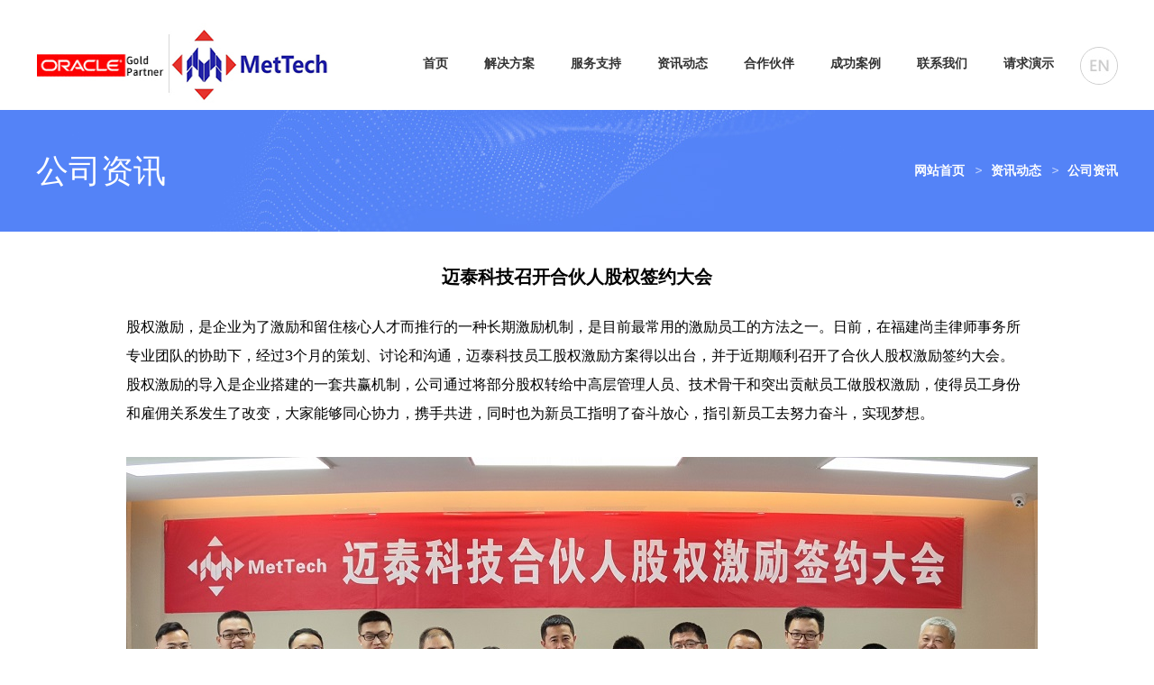

--- FILE ---
content_type: text/html;charset=utf-8;
request_url: http://cn.mettech.cn/display.php?id=29
body_size: 2907
content:
<!doctype html>
<html>
<head>
<meta charset="utf-8" />
<meta name="renderer" content="webkit">
<meta name="wap-font-scale" content="no">
<meta http-equiv="X-UA-Compatible" content="IE=edge">
<meta http-equiv="Cache-Control" content="no-siteapp" />
<title>
		迈泰科技召开合伙人股权签约大会_杭州迈泰科技有限公司	</title>
<meta name="description" content="杭州迈泰科技有限公司" />
<meta name="keywords" content="杭州迈泰科技有限公司" />
<link rel="stylesheet" href="images/base.css" />
<link rel="stylesheet" href="images/inside.css" />
<link rel="stylesheet" href="images/adver.css" />
<script src="js/jquery-1.11.3.min.js"></script>
<script src="js/jquery.SuperSlide.2.1.2.js"></script>
<script src="js/adver.js"></script>
<script src="js/common.js?rightButton=0&mobilejump=0"></script>
</head>
<body>
﻿<div class="wrapper">
	<div class="header">
		<div class="g-in">
			<div class="head clearfix">
				<div class="head_l">
										<a href="./"><img src="upload/2019-12/157648323246086500.jpg" alt="杭州迈泰科技有限公司" width="325" height="104"></a>
									</div>
				<div class="head_r">
					<ul class="nav clearfix">
						<li class="nLi ">
							<h3><a href="./">首页</a></h3>
						</li>
						<li class="nLi ">
							<h3><a href="info.php?class_id=101">解决方案</a></h3>
							
						</li>
						<li class="nLi ">
							<h3><a href="info.php?class_id=108">服务支持</a></h3>
							
						</li>
						<li class="nLi current">
							<h3><a href="info.php?class_id=103">资讯动态</a></h3>
							<ul class="sub">
																<li><a href="info.php?class_id=103101">公司资讯</a></li>
																<li><a href="info.php?class_id=103102">行业动态</a></li>
															</ul>
						</li>
						<li class="nLi ">
							<h3><a href="info.php?class_id=104">合作伙伴</a></h3>
							
						</li>
						<li class="nLi ">
							<h3><a href="info.php?class_id=105">成功案例</a></h3>
							
						</li>
						<li class="nLi ">
							<h3><a href="info.php?class_id=106">联系我们</a></h3>
							
						</li>
						<li class="nLi ">
							<h3><a href="info.php?class_id=107">请求演示</a></h3>
							
						</li>
					</ul>
					<script type="text/javascript">
						jQuery(".nav").slide({ 
							type:"menu",
							titCell:".nLi", 
							targetCell:".sub",
							effect:"slideDown",
							delayTime:300 , 
							triggerTime:0,
							returnDefault:true 
						});
					</script>
					<div class="language">
						<a href="./" class="cn" title="切换到英文站"></a>
						<a href="http://mettech.cn/" class="en" title="切换到英文站"></a>
					</div>
				</div>
			</div>
		</div>
			</div><div class="container">
	
	<div class="wrap clearfix">
		<div class="sidebar">
            <h2 class="leftTitle">
                <div class="g-in">
                    <i>公司资讯</i>
                    <div class="location">
                        <div class="breadcrumbs"><a href="./">网站首页</a><a href="info.php?class_id=103">资讯动态</a><a href="?class_id=103101" class='current'>公司资讯</a></div>   
                    </div>
                </div>
            </h2>
        </div>
		<div class="main">
			<div class="article" style="width: 1000px;margin:0 auto;font-size: 16px;">
				<div class="hd">
                    <h1>迈泰科技召开合伙人股权签约大会</h1>
                    <!-- <p class="titBar">Create_time：2021-10-19&emsp;Views：1373</p> -->
				</div>
				<div class="bd">
					<p>
	股权激励，是企业为了激励和留住核心人才而推行的一种长期激励机制，是目前最常用的激励员工的方法之一。日前，在福建尚圭律师事务所专业团队的协助下，经过3个月的策划、讨论和沟通，迈泰科技员工股权激励方案得以出台，并于近期顺利召开了合伙人股权激励签约大会。
</p>
<p>
	股权激励的导入是企业搭建的一套共赢机制，公司通过将部分股权转给中高层管理人员、技术骨干和突出贡献员工做股权激励，使得员工身份和雇佣关系发生了改变，大家能够同心协力，携手共进，同时也为新员工指明了奋斗放心，指引新员工去努力奋斗，实现梦想。
</p>
<p>
	<br />
</p>
<p>
	<img src="/upload/image/20211019/20211019163331_93520.jpg" alt="" /> 
</p>
<p>
	<br />
</p>                </div>
			</div>
			<script language="javascript">
                $(function(){
                    var content_width;
                    var imgObj = $(".article").find("img");
                    if (imgObj.length > 0)
                    {
                        for (var i = 0; i < imgObj.length; i++)
                        {
                            if (imgObj[i].width > 1200) imgObj[i].width = 1200;
                        }
                    }
                })
            </script>
        </div>
	</div>
</div>

	<div class="footer">
		<div class="g-in">
			<div class="ftt clearfix">
				<div class="fttl">
					<div class="fttla"><span>联系我们</span></div>
					<div class="fttlb">
						<p>
	杭州迈泰科技有限公司
</p>
<p>
	<strong>上海办公室</strong>：上海市青浦区徐泾镇会恒路718弄8号109室
</p>
<p>
	<strong>杭州办公室</strong>：杭州市上城区秋涛北路332号泰豪数字大厦4幢1202室
</p>
<p>
	<strong>西安办公室</strong>：陕西省西安市雁塔区锦业一路1号北侧绿地领海B座2103室
</p>
<p>
	<br />
</p>					</div>
					<div class="fttlc">
												<a href="https://www.linkedin.com/company/32200786"><img src="upload/2019-07/156396315731822300.jpg" alt="" width="32"></a>
											</div>
				</div>
				<div class="fttr">
					<div class="fttrl">
						<div class="about">
							<div class="fttla"><span>关于我们</span></div>
							<div class="fttlb">
								<p><a href="info.php?class_id=102101">组织架构</a></p>
								<p><a href="info.php?class_id=102102">公司简介</a></p>
							</div>
						</div>
						<div class="news">
							<div class="fttla"><span>资讯动态</span></div>
							<div class="fttlb">
								<p><a href="info.php?class_id=103101">公司资讯</a></p>
								<p><a href="info.php?class_id=103101">行业动态</a></p>
							</div>
						</div>
					</div>
					<div class="fttrr">
						<div class="solutions">
							<div class="fttla"><span>解决方案</span></div>
							<div class="fttlb clearfix">
																<p><a href="display.php?id=44">iCAS</a></p>
																<p><a href="display.php?id=43">Oracle灾难救援+性能优化</a></p>
																<p><a href="display.php?id=45">一键结账平台</a></p>
																<p><a href="display.php?id=15">Oracle EBS</a></p>
																<p><a href="display.php?id=14">Oracle NetSuite咨询&</a></p>
																<p><a href="display.php?id=13">企业物联网应用解决方案(RFID S</a></p>
																<p><a href="display.php?id=12">产品质量追溯管理(TTS)</a></p>
																<p><a href="display.php?id=37">制造执行系统（iMES）</a></p>
																<p><a href="display.php?id=11">智能移动供应链管理(Smart MS</a></p>
																<p><a href="display.php?id=10">智能数字仓库管理(iWMS)</a></p>
															</div>
						</div>
					</div>
				</div>
			</div>
			<div class="ftb">&copy; 2019 杭州迈泰科技有限公司 <a href="https://beian.miit.gov.cn/#/Integrated/index" target="_blank">浙ICP备2024106947号-1</a> 技术支持：<a href="https://www.ibw.cn/" target="_blank"><u>网新科技</u></a></div>
		</div>
	</div>
</div>
<script>
 $.ajax({ url: 'hit_counter.php', data: { page: document.location.pathname } }) 
</script>
</body>
</html>

--- FILE ---
content_type: text/css
request_url: http://cn.mettech.cn/images/base.css
body_size: 2002
content:
@charset "utf-8";

body, h1, h2, h3, h4, h5, h6, hr, p, blockquote, dl, dt, dd, ul, ol, li, pre, form, fieldset, legend, button, input, textarea, th, td { margin: 0; padding: 0; }
body, button, input, select, textarea { font: 12px/1.5 Arial,Microsoft YaHei,sans-serif; }
h1, h2, h3, h4, h5, h6 { font-size: 100%; }
address, cite, dfn, em, var,i { font-style: normal; }
ul, ol { list-style: none; }
a { text-decoration: none; }
legend { color: #000; }
fieldset, img { border: 0; vertical-align: top; }
section, article, aside, header, footer, nav, dialog, figure { display: block; }
figure { margin: 0; }
button, input, select, textarea { font-size: 100%;border:0;background:none;outline:none; }
table { border-collapse: collapse; border-spacing: 0 }
.clear { display: block; height: 0; overflow: hidden; clear: both }
.clearfix:after { content: '\20'; display: block; height: 0; clear: both; }
.clearfix { *zoom:1;}
a:link, a:visited { text-decoration: none; }
a:hover, a:active { text-decoration: none; }
a { blr:expression_r(this.onFocus=this.blur());}
a { outline: none; transition-duration: 0.3s, 0.3s; transition-property: background-color, color; transition-timing-function: ease, ease;}
table { border-collapse: collapse; border-spacing: 0; }
.hidden { display: none; }
.invisible { visibility: hidden; }
.noBg { background: none !important; }
.noBd { border: none !important; }
.noMr{margin-right:0 !important; float:right !important;}
.i{text-align: justify; text-justify: inter-ideograph;}
body{min-width: 1200px;}

/*Body*/
.wrap { width: 1200px; margin: 0 auto;}
.g-in{ width:1200px; margin:0 auto; }.g-in:after{content:'\20';display:block;height:0;clear:both}.g-in{*zoom:1}
.wrapper{ position:relative; width:100%; margin:0 auto; overflow:hidden; }
.wrapper img{  vertical-align:top; }
.head{position: relative;}
.head_l{float: left;}
.head_ll{float: left;margin-right: 10px;}
.head_lr{float: left;margin-top: 5px;padding-left: 6px;border-left: 1px solid #d6d6d6;}
.head_r{float: right;position: relative}
.nav{ padding-left:20px; height:104px; line-height:104px; position:relative;padding-right: 51px   }
.nav a{ color:#333333;  }
.nav .nLi{ float:left;  position:relative; display:inline;  }
.nav .nLi h3{ float:left;  }
.nav .nLi h3 a{ display:block; padding:0 20px; font-size:14px; font-weight:bold;  }
.nav .sub{ display:none; width:212px; left:0; top:104px;  position:absolute; background:#f1f1f1;  line-height:57px;z-index: 9999  }
.nav .sub li{ zoom:1;  border-bottom: 1px solid #dcdcdc;background: url(arrow_04.png) no-repeat center right 16px}
.nav .sub a{ display:block; padding:0 10px;font-size: 16px;font-family: Arial;color: #666666}
.nav h3 a:hover{color:#517ce2;   }
.language{position: absolute;top: 34px;right: -0px;height: 40px;width: 40px;overflow: hidden;border-radius: 40px;border: 1px solid #cdcdcd;}
.language .en{background: url(en-zh.jpg) no-repeat 0 -40px;border-radius: 100%;height: 40px;width: 40px;display: block;}
.language .cn{background: url(en-zh.jpg) no-repeat 0 0;border-radius: 100%;height: 40px;width: 40px;display: block;
	transition: all 0.6s; 
	-moz-transition: all 0.6s; 
	-webkit-transition: all 0.6s; 
	-o-transition: all 0.6s;}
.language:hover .cn{margin-top: -41px;}
.footer{background: #1a1a1a ;height: 320px;padding-top: 45px;position: relative}
.fttl{float: left;width: 280px}
.fttla{margin-bottom: 15px}
.fttla span{font-size: 18px;color: #ffffff;font-family: Arial}
.fttlb p,.fttlb p a{font-size: 14px;color: #7e7e7e;font-family: Arial;line-height: 25px}
.fttlc{margin-top: 50px}
.fttlc a{margin-right: 16px}
.fttr{float: right;width: 585px}
.fttrl{float: left}
.fttrl .news{margin-top: 25px}
.fttrr{float: right}
.fttrr .solutions{float: left;width: 380px}
.fttrr .solutions p{float: left;width: 190px}
.ftb{line-height: 69px;border-top: 1px solid #434343;text-align: center;position: absolute;bottom: 0;width: 1200px;font-size: 14px;font-family: Arial;color: #7e7e7e;}
.ftb a{font-size: 14px;font-family: Arial;color: #7e7e7e;}
/* 网站地图 */
.webmap{padding:10px 0px 15px}
.webmap dl{overflow:hidden;zoom:1;height:32px; margin-bottom:5px;}
.webmap dt{width:15%;float:left;}
.webmap dd{float:left;width:85%;}
.webmap dt a{display:block;line-height:32px;background:#ccc;color:#000;text-align:center}
.webmap dd a{margin:0 5px 5px;background:#eee;display:block;line-height:32px;width:143px;float:left;text-align:center}
.webmap a:hover{background:#343434;text-decoration:none;color:#fff;}

.bdshare-button-style0-32 .bds_twi{background: url(foot_contact_03.jpg) no-repeat center;background-position: 0 0 !important;}
.bdshare-button-style0-32 .bds_fbook{background: url(foot_contact_05.jpg) no-repeat center;background-position: 0 0 !important;}
.bdshare-button-style0-32 .bds_linkedin{background: url(foot_contact_07.jpg) no-repeat center;background-position: 0 0 !important;}
.bdshare-button-style0-32 a{margin-right: 16px!important}

--- FILE ---
content_type: text/css
request_url: http://cn.mettech.cn/images/inside.css
body_size: 4051
content:
@charset "utf-8";
/* Banner */
.banner { position:relative; width:100%; overflow:hidden; z-index:3; }
.banner .bd { zoom:1; }
.banner .bd img { width:100%!important; height:auto!important; }

/* 主体 */
.container { position:relative; padding:0 0 15px; z-index:8; }
.wrap { position:relative; width:1200px; min-height:460px; _height:460px; margin:0 auto; }
.wrap .sidebar {}
.wrap .main { display:block; overflow:hidden; *zoom:1; padding:30px 0 0; }
.wrapBt { height:0; background:none; overflow:hidden; clear:both; }

/* 左侧栏目标题 */
.leftTitle { position:relative; left: -360px; color:#ffffff;background: url(banner_03.jpg);height: 135px ;width: 1920px}
.leftTitle i,.leftTitle s { display:block; text-align:left;font-size: 36px;font-family: Arial }
.leftTitle i {  line-height:135px; font-weight:normal;display: block;float: left }
.leftTitle s { color:#888; font:12px/18px arial; text-decoration:none; text-transform:uppercase; }

/* 二级、三级菜单 */
.menu ul { zoom:1; padding-bottom:20px; border-bottom:1px solid #ddd; text-align:center; }
.menu ul:after{content:'\20';display:block;height:0;clear:both}
.menu ul li { display:inline-block; *display:inline; zoom:1; margin:0 2px 12px; vertical-align:top; }
.menu ul li a { display:inline-block; padding:10px 20px; border-bottom:1px solid #cfcfcf; background:#efefef; color:#666; font-size:14px; }
.menu ul li a:hover,.menu ul li .current { border-bottom:1px solid #1064b2; background:#1064b2; color:#fff; text-decoration:none; }

.m-rdm { padding:25px 0 10px; text-align:center; }
.m-rdm a { display:inline-block; margin:0 8px 10px; padding:3px 20px; border:1px solid #ddd; line-height:24px; }
.m-rdm a:hover,.m-rdm .current { border:1px solid #999; background:#999; color:#fff; }


/* 面包屑 */
.location { position:relative; line-height:135px;float: right }
.breadcrumbs { float:right; text-align:right; }
.breadcrumbs a { display:inline-block;vertical-align:top;font-size: 14px;font-family: Arial;color: #ffffff;padding-left: 17px;margin-left: 12px;background: url(arrow_05.png) no-repeat left center }
.breadcrumbs a:nth-child(1){background: none}

/* 内容模式 */
.article { padding:0 0 40px; line-height:2; font-size:14px; word-wrap:break-word; }
.article .hd { padding:0 0 20px; text-align:center; }
.article .hd h1 { color:#000; font-size:20px; }
.article .hd .titBar { color:#797979; font-size:12px; } 
.article .bd { padding-bottom:40px; }
.article .ft { padding:20px 0 0; border-top:1px solid #ddd; }


/* 头部新闻 */
.hotNews { margin-bottom:30px; background:#848484; overflow:hidden; }
.hotNews .pic { float:left; width:390px; height:250px; margin-right:5px; }
.hotNews .pic img { width:100%; height:100%; }
.hotNews dl { display:block; overflow:hidden; zoom:1; padding:25px 20px 0 15px; line-height:22px; }
.hotNews dl dt { margin-bottom:13px; padding-left:10px; background:url(o_ico_05.jpg) no-repeat 0 13px; color:#fff; font-size:14px; line-height:30px; }
.hotNews dl dt a { color:#fff; }
.hotNews dl dt a:hover { color:#000; }
.hotNews dl .i { min-height:110px; padding-bottom:10px; padding-left:10px; color:#eee; }
.hotNews dl .m { width:84px; height:24px; margin-left:10px; background:#fff; line-height:24px; text-align:center; }
.hotNews dl .m a { display:block; color:#333; }
.hotNews dl .m a:hover { background:#666; color:#fff; }

/* 新闻列表 */
.news { padding:0 0 40px; }
.newsTable th { border:1px solid #fff; background:#c8cacb; color:#fff; font-weight:bold; text-align:center; }
.newsTable td { padding:8px 10px; border-bottom:1px solid #dcd9d4; line-height:20px; }
.list { padding:0 0 40px; }
.list li { padding:9px 0; border-bottom:1px dashed #e0e0e0; background:url(o_ico_18.gif) no-repeat 2px 17px; font-size:14px; line-height:20px; clear:both; }
.list li span { float:right; color:#999; font-size:12px; }
.list li a { padding-left:15px;color: #333333; }
.list li a:hover { text-decoration:underline; }

/* 图文新闻 */
.pothoItem { margin:0 0 40px; }
.pothoItem .item { margin-bottom:40px; padding:0 25px 45px; border-bottom:1px solid #ececec; overflow:hidden; }

.pothoItem .item .pic{overflow: hidden;}
.pothoItem .item .pic img{
	transition: transform 0.6s;
	-moz-transition: transform 0.6s; 
	-webkit-transition: transform 0.6s; 
	-o-transition: transform 0.6s;
	max-width: 100%;
	
}
.pothoItem .item:hover .pic img{
	transform:scale(1.1);
-ms-transform:scale(1.1); 	
-moz-transform:scale(1.1); 	
-webkit-transform:scale(1.1); 
-o-transform:scale(1.1); 
}
.pothoItem .item:hover dl dt a{color: #5383f7;}


.pothoItem .item .pic { float:left; width:301px; height:174px; margin-right:20px; }
.pothoItem .item .pic img { width:301px; height:174px; }
.pothoItem .item dl { display:block; overflow:hidden; zoom:1; padding:0; line-height:20px; }
.pothoItem .item dl dt a{ font-size:24px; line-height:32px; font-family: Arial;font-weight: bold;color: #333333}
.pothoItem .item dl .m { display:none; }
.pothoItem .item dl .i { padding:5px 0 0; color:#666666; font-size:16px; line-height:25px; }
.pothoItem .item .d{color: #c0c0c0;font-size: 18px;line-height: 40px;background: url(s6_time_03.png) no-repeat left;padding-left: 25px}
/* 图片列表 */
.pic-item-list { margin:0 0 20px; }
.pic-item-list .pic-item { display:block; float:left; width:130px; margin-bottom:10px; padding:0; }
.pic-item-list .list-pic { display:block; width:100px; height:100px; margin:0 auto; padding:4px; border:1px solid #919090; line-height:100px; text-align:center; }
.pic-item-list dl { padding:0 5px; line-height:26px; text-align:center; }
.piList { padding:0 0 20px; overflow:hidden; }
.piList .pic-item-list {  margin:0; padding:0; }
.piList .pic-item { position:relative; width:380px; margin:0 29px 30px 0; padding:0; display:inline; }
.piList .pic-item:nth-child(3n){margin-right: 0}
.piList .list-pic { display:block; width:380px; height:220px; margin-bottom:0; padding:0; border:0; line-height:148px; }
.piList .list-pic img { width:380px; height:220px; }

.piList .list-pic{overflow: hidden;}
.pic-item .list-pic img{
	transition: transform 0.6s;
	-moz-transition: transform 0.6s; 
	-webkit-transition: transform 0.6s; 
	-o-transition: transform 0.6s;
	max-width: 100%;
	
}
.pic-item:hover .list-pic img{
	transform:scale(1.1);
-ms-transform:scale(1.1); 	
-moz-transform:scale(1.1); 	
-webkit-transform:scale(1.1); 
-o-transform:scale(1.1); 
}
.pic-item:hover dl dt a{color: #5383f7;}
.piList dl { padding:4px 5px; line-height:20px; }
.piList dl dt { height:30px;margin-top: 20px;margin-bottom: 10px; font-size:18px; line-height:30px; white-space:nowrap; text-overflow:ellipsis; overflow:hidden;font-family: Arial;font-weight: bold;color: #333333 }
.piList dl dt a{color: #333333;}
.piList dl dd{font-family: Arial;font-size: 16px;color: #666666;line-height: 28px;}
/* 分页 */
.page { padding:0 0 40px; line-height:24px; text-align:center; }
.page a { display:inline-block; margin:0 2px; padding:0 8px; border:1px solid #ddd; background:#ddd; color:#333; vertical-align:top; }
.page a:hover,.page .current { border:1px solid #0063be; background:#0063be; color:#fff; }

/* 人才招聘 */
.hrTop { padding:0 0 30px; border-bottom:1px solid #ddd; }
.hrTop li { padding-left:16px; background:url(ico_05.gif) no-repeat 0 8px; font-weight:bold; line-height:24px; }
.hrTable .hrTableTh { height:32px; background:#666; color:#fff; }
.hrTable th { color:#fff; font-weight:normal; }
.hrTable td { padding:0 8px; }
.hrTable .bg td { background:#eee; }
.hr { position:relative; padding:0 0 40px; }
.hr h3 { padding-left:0; border-bottom:1px dotted #ccc; color:#0063be; font-size:20px; line-height:55px; }
.hr h3 s { float:right; width:20px; height:20px; margin-top:17px; cursor:pointer; }
.hr h3 .off { background:url(hr_down.gif) no-repeat center; }
.hr h3 .on { background:url(hr_up.gif) no-repeat center; }
.hrItem { margin-bottom:5px; }
.hrItem .title { border-bottom:1px dotted #ccc; color:#999; font-weight:bold; line-height:36px; }
.hrItem .title span { float:right; font-weight:100; }
.hrItem .title span a { color:#88000c; }
.hrItem .con { margin-bottom:10px; padding:15px 0; line-height:24px; }
.hrItem .con h4 { font-size:14px; line-height:36px; }
.hrItem .apply { width:95px; height:25px; padding:0; background:#01286f; color:#fff; line-height:25px; text-align:center; }
.hrItem .apply a { color:#fff; }
.hr-list { margin-bottom:5px; padding:5px 5px 15px; border-bottom:1px dotted #777; }
.hr-list .title { padding:0; color:#0063be; font-weight:bold; line-height:20px; }
.hr-list .title span { float:right; font-weight:100; }
.hr-list .info { padding:5px 0; line-height:24px; }
.hr-list .apply { height:24px; line-height:24px; text-align:right; }

/* 新闻列表 */
.message { padding:0 0 30px; }
.message-list { margin-bottom:5px; padding:5px 5px 15px; border-bottom:1px dotted #ddd; }
.message-list .m-title { padding:0; color:#0063be; font-size:16px; font-weight:bold; line-height:20px; }
.message-list .m-title span { float:right; color:#01286f; font-size:12px; font-weight:100; }
.message-list .m-info { padding:5px 0; line-height:24px; }
.message-list .r-title { padding:0; line-height:20px; }
.message-list .r-info { padding:5px 0; line-height:24px; }

/* 人才招聘 */
.form-panel { padding:0 0 30px; }
.form-panel h4 { margin-bottom:10px; padding:0 20px; background:#666; color:#fff; line-height:30px; }
.form-panel .tips { padding:10px 0 10px 100px; font-weight:bold; font-size:13px; text-align:left; }
.form-panel .field { float: left; }
.form-panel li.field label { display:block; font-family: Arial;font-size: 16px;color: #333333; line-height:24px; }
.form-panel .input{ padding:5px 0; zoom:1;margin-bottom: 30px;margin-right: 20px;font-size: 16px}
.form-panel .field:nth-child(3) .input,.form-panel .field:nth-child(5) .input{margin-right: 0}
.form-panel .field:after { content:'\20'; display:block; height:0; clear:both; }
.form-panel .text,.form-panel select { height:52px;  border:1px solid #e1e1e1; background:#fff; color:#555;width: 570px;padding: 0 10px;border-radius: 2px }
.form-panel select {   appearance:none;-moz-appearance:none;-webkit-appearance:none;background: url(arrow_06.png) no-repeat center right 10px }
.form-panel .name,.form-panel .num{width: 262px}
.form-panel .textarea { width:1190px; height:180px; padding:1px 3px; border:1px solid #e1e1e1; background:#fff; color:#555;resize: none }
.form-panel .submit-field {clear:both; }
.form-panel .submit-field input { margin-right:10px; }
.form-panel .submit-field .btn-submit,.form-panel .submit-field .btn-reset { width:236px; height:66px;line-height: 66px; border:none; background:#5383f7; color:#ffffff; cursor:pointer;font-size: 24px;font-family: Arial;border-radius: 4px }

.dq{float:left;margin-right: 10px;position: relative;}
.dq .dqa{height:52px;border:1px solid #e1e1e1; background:#fff url(arrow.png) no-repeat 292px center; color:#555;width: 280px;padding: 0 25px 0 10px;border-radius: 2px;line-height: 52px;}
.dq .dqa span{float:right;}
.dq .dqb{position: absolute;width: 100%;height: 210px;overflow: auto;display: none;}
.dq .dqb ul li{padding: 0 10px;background: #fff;line-height: 35px;}
.dq .dqb ul li span{float:right;}
.dq .dqb ul li.on,.dq .dqb ul li:hover{background: #5383f7;color: #fff;}




.form-panel .submit-field .btn-submit:hover{background: #3a6ce4;}
/* 产品详细页 */
.m-detail { margin-bottom:30px; }
.m-detail .m-property { float:left; width:100%; }
.m-detail .property { margin-left:350px; }
.m-detail .property h1 { font-weight:100; font-size:18px; line-height:34px; }
.m-detail .property .m-i-a { margin-bottom:8px; padding:8px 0 15px; border-bottom:1px dotted #d9d9d9; color:#888; font-size:14px; line-height:25px; }
.m-detail .gallery { position:relative; float:left; width:350px; margin-left:-100%; }
.m-detail .gallery .bigPic { width:300px; height:224px; }
.product-detail { margin-bottom:30px; border:1px solid #e5e5e5; }
.product-detail .hd { height:45px; border-bottom:1px solid #e5e5e5; background:#f6f6f6; }
.product-detail .hd h2 { float:left; width:136px; height:46px; margin:-2px 0 -1px; border-top:2px solid #0058af; border-right:1px solid #e5e5e5; background:#fff; font-size:22px; font-weight:100; line-height:46px; text-align:center; }
.product-detail .bd { padding:25px; line-height:28px; font-size:14px; }

